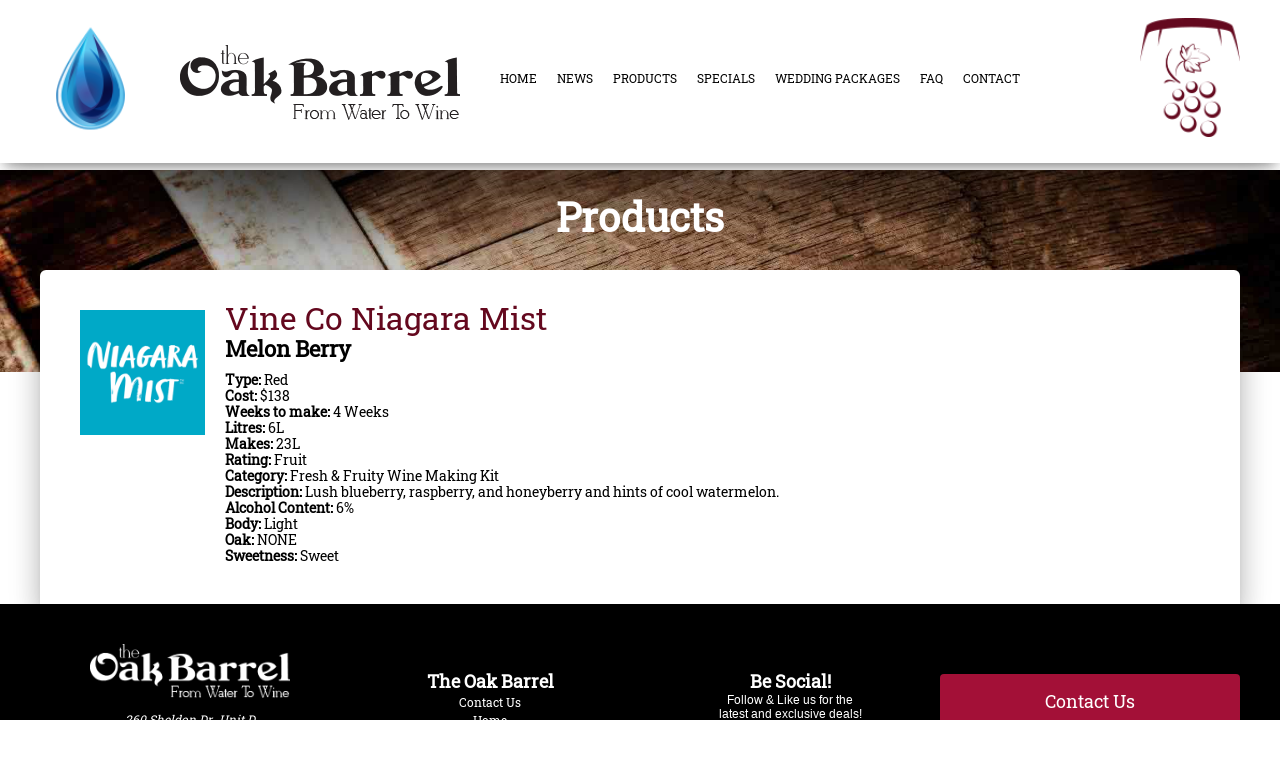

--- FILE ---
content_type: text/html; charset=UTF-8
request_url: http://www.theoakbarrel.ca/product?id=150
body_size: 2181
content:
<!doctype html>
<html>
	<head>
	<meta charset="UTF-8">
		<title>The Oak Barrel – Vine Co Niagara Mist - Melon Berry</title>

<!-- Javascript -->
<script src="https://ajax.googleapis.com/ajax/libs/jquery/2.1.3/jquery.min.js"></script>

<!-- Icons -->
<link rel="SHORTCUT ICON" href=""/>
<link rel="apple-touch-icon" href="" />

<!-- SEO -->
<meta property="og:type" content="website"/>
<meta property="og:title" content="The Oak Barrel – Vine Co Niagara Mist - Melon Berry"/>
<meta property="og:description" content="Found in Cambridge, ON the Oak Barrel has you covered from water to wine. All the nessacary supplies for vinting on premise and all the services for filtered water for pickup and delivery."/>
<meta property="og:url" content="https://www.theoackbarrel.ca"/>
<meta property="og:site_name" content="The Oak Barrel"/>
<META NAME="Title" CONTENT="The Oak Barrel – Vine Co Niagara Mist - Melon Berry">
<META NAME="Description" CONTENT="Found in Cambridge, ON the Oak Barrel has you covered from water to wine. All the nessacary supplies for vinting on premise and all the services for filtered water for pickup and delivery.">
<META NAME="Author" CONTENT="The Oak Barrel">
<META NAME="Robots" CONTENT="index,follow">

<!-- Mobile -->
<meta name="viewport" content="initial-scale=1.0, width=device-width" />

<!--Sharing Links-->
	
<meta property="og:url" content="http://www.theoakbarrel.ca/product.php" />
<meta property="og:type" content="website" />
<meta property="og:image" content="http://www.theoakbarrel.ca/images/meta-image.jpg" />
	
<!-- CSS -->
<link rel="stylesheet" type="text/css" media="all" href="/css/main.css">
<link rel="stylesheet" type="text/css" media="all" href="/css/mobile.css">
<link href="https://fonts.googleapis.com/css?family=Roboto:400,500,700&display=swap" rel="stylesheet">
	</head>
	<body>
		<div class="section menu">
	<div class="section-inside menu">
		<a href="/water">
			<div class="wine-button">
				<div class="button-image"><img src="/images/the-oak-barrell-water-logo.png" alt="Shop Water"></div>
			</div>
		</a>
		<div class="mobile-water-button">
			<a href="/water" alt="Shop Water">Water</a>
		</div>
		<div class="menu-logo-wrap">
			<div class="menu-logo-inside">
				<a href="/" alt="Go back to the home page"><img src="/images/the-oak-barrell-header-logo.png" alt="The Oak Barrel"/></a>
			</div>
		</div>
		<div class="menu-items-wrap">
			<div class="menu-item">
				<div class="menu-item-inside">
					<a href="/" alt="Go back to the home page">Home</a>
				</div>
			</div>
			<div class="menu-item">
				<div class="menu-item-inside">
					<a href="/news" alt="News At The Oak Barrel">News</a>
				</div>
			</div>
			<div class="menu-item">
				<div class="menu-item-inside">
					<a href="/products" alt="Products We Offer">Products</a>
				</div>
			</div>
			<div class="menu-item">
				<div class="menu-item-inside">
					<a href="/specials" alt="Store Specials">Specials</a>
				</div>
			</div>
			<div class="menu-item">
				<div class="menu-item-inside">
					<a href="/wedding-packages" alt="Wedding Packages">Wedding Packages</a>
				</div>
			</div>
			<div class="menu-item">
				<div class="menu-item-inside">
					<a href="/faq" alt="Frequently Asked Questions">FAQ</a>
				</div>
			</div>
			<div class="menu-item">
				<div class="menu-item-inside">
					<a href="/contact" alt="Contact Us">Contact</a>
				</div>
			</div>
		</div>
		<a href="/">
			<div class="water-button">
				<div class="button-image"><img src="/images/the-oak-barrell-wine-logo.png" alt="Shop Wine"></div>
			</div>
		</a>
		<div class="mobile-wine-button">
			<a href="/water" alt="Shop Wine">Wine</a>
		</div>	
	</div>
</div>
<div class="section mobile-menu" id="mobile-menu">
	<div class="section-inside mobile-menu">
		<div class="mobile-menu-top">
			<div class="mobile-menu-logo-wrap">
				<div class="mobile-menu-logo-inside">
					<a href="/" alt="Go back to the home page"><img src="/images/the-oak-barrell-header-logo.png" alt="The Oak Barrel"/></a>
				</div>
			</div>
			<div class="mobile-wine-button sub">
				<a href="/" alt="Shop Wine">Wine</a>
			</div>
			<div class="mobile-water-button sub">
				<a href="/water" alt="Shop Water">Water</a>
			</div>
			<div class="mobile-menu-words"></div>
			<div class="mobile-menu-image"><img src="/images/menu-button.png" alt="Menu"/></div>
		</div>
		<div class="mobile-menu-drop">
			<a href="/" alt="Go back to the home page">
				<div class="mobile-menu-drop-item">
					<div class="mobile-menu-words">Home</div>
				</div>
			</a>
			<a href="/news" alt="News At The Oak Barrel">
				<div class="mobile-menu-drop-item">
					<div class="mobile-menu-words">News</div>
				</div>
			</a>
			<a href="/products" alt="Products We Offer">
				<div class="mobile-menu-drop-item">
					<div class="mobile-menu-words">Products</div>
				</div>
			</a>
			<a href="/specials" alt="Store Specials">
				<div class="mobile-menu-drop-item">
					<div class="mobile-menu-words">Specials</div>
				</div>
			</a>
			<a href="/wedding-packages" alt="Wedding Packages">
				<div class="mobile-menu-drop-item">
					<div class="mobile-menu-words">Wedding Packages</div>
				</div>
			</a>
			<a href="/faq" alt="Frequently Asked Questions">
				<div class="mobile-menu-drop-item">
					<div class="mobile-menu-words">FAQ</div>
				</div>
			</a>
			<a href="/contact" alt="Contact Us">
				<div class="mobile-menu-drop-item">
					<div class="mobile-menu-words">Contact</div>
				</div>
			</a>
		</div>
	</div>
</div>
<script src="/custom/menu/menu.js"></script>
		<div class="content-wrap">
			<div class="content-inside">
				<div class="page-title"><h1>Products</h1></div>
				<div class="page-title-back"><img src="/images/barrel-backgound-dark-top.jpg" alt="Oak Barrell Background"/></div>
				<div class="page-content productd">
					<div class="wine-product-wrap"><div class="wine-product-inside"><div class="wine-product-wrap image"><img src="/images/brand-logos/niagara-mist-logo.png" alt="Vine Co Niagara Mist"/></div><div class="wine-product-info-wrap"><div class="wine-product-info-inside"><div class="wine-product-wrap collection"><strong></strong> Vine Co Niagara Mist</div><div class="wine-product-wrap name"><strong></strong> Melon Berry</div><div class="wine-product-wrap type"><strong>Type:</strong> Red</div><div class="wine-product-wrap cost"><strong>Cost:</strong> $138</div><div class="wine-product-wrap Weeks"><strong>Weeks to make:</strong> 4 Weeks</div><div class="wine-product-wrap litres"><strong>Litres:</strong> 6L</div><div class="wine-product-wrap makes"><strong>Makes:</strong> 23L</div><div class="wine-product-wrap rating"><strong>Rating:</strong> Fruit</div><div class="wine-product-wrap category"><strong>Category:</strong> Fresh & Fruity Wine Making Kit</div><div class="wine-product-wrap description"><strong>Description:</strong> Lush blueberry, raspberry, and honeyberry and hints of cool watermelon.</div><div class="wine-product-wrap alcohol"><strong>Alcohol Content:</strong> 6%</div><div class="wine-product-wrap body"><strong>Body:</strong> Light</div><div class="wine-product-wrap oak"><strong>Oak:</strong> NONE</div><div class="wine-product-wrap sweetness"><strong>Sweetness:</strong> Sweet</div></div></div></div></div>				</div>
			</div>
		</div>
		<div class="footer">
	<div class="footer-middle">
		<div class="footer-column">
			<div class="footer-logo"><img src="/images/the-oak-barrell-footer-logo.png"></div>
			<address>260 Sheldon Dr., Unit D<br>
			Cambridge, Ontario<br>
			N1T 1A8</address>
			<br><br>
			<div class="footer-number">519-623-0202</div>
		</div>
		<div class="footer-column">
			<div class="footer-menu-title">The Oak Barrel</div>
			<div class="footer-menu">
				<div class="menu">
					<ul>
						<li class="footer-link"><a href="/contact">Contact Us</a></li>
						<li class="footer-link"><a href="/">Home</a></li>
						<li class="footer-link"><a href="/news">News</a></li>
						<li class="footer-link"><a href="/products">Products</a></li>
						<li class="footer-link"><a href="/specials">Specials</a></li>
						<li class="footer-link"><a href="/water">Water</a></li>
						<li class="footer-link"><a href="/wedding-packages">Wedding Packages</a></li>
						<li class="footer-link"><a href="/why-make-wine">Why Make Wine?</a></li>
						<li class="footer-link"><a href="/dos-donts">Dos &amp; Don’ts</a></li>
						<li class="footer-link"><a href="/faq">FAQ</a></li>
					</ul>
				</div>
			</div>
		</div>
		<div class="footer-column">
			<div class="footer-menu-title">Be Social!</div>
			<div class="social-media-words">Follow &amp; Like us for the latest and exclusive deals!</div>
			<div class="social-media-icons-wrap">
				<div class="social-media-icon"><a href="https://twitter.com/oakbarrelwine" target="new"><img src="/images/social-media-icons-twitter.jpg" alt="Follow Us On Twitter"></a></div>
				<div class="social-media-icon"><a href="https://www.instagram.com/the_oak_barrel/" target="new"><img src="/images/social-media-icons-instagram.jpg" alt="Follow Us On Instagram"></a></div>
				<div class="social-media-icon"><a href="https://www.facebook.com/The-Oak-Barrel-288199967901248/" target="new"><img src="/images/social-media-icons-facebook.jpg" alt="Like Us On Facebook"></a></div>
			</div>
		</div>
		<div class="footer-column">
			<div class="contact-us-now"><a href="/contact">Contact Us</a></div>
		</div>
	</div>
</div>	</body>
</html>

--- FILE ---
content_type: text/css
request_url: http://www.theoakbarrel.ca/css/main.css
body_size: 4513
content:
@font-face {
  font-family: Roboto Slab;
  src: url(/fonts/RobotoSlab.ttf);
}

body {
    margin: 0;
    padding: 0;
    font-family: "Roboto Slab", "Helvetica", "Arial", sans-serif;    
	font-size: 12px;
}

.section {
    width: 100%;
    float: left;
    clear: both;
}

.section-inside {
    width: 100%;
    max-width: 1200px;
    margin: 0 auto;
}

.clear {
    float: left;
    clear: both;
    width: 100%;
    height: 1px;
}

img {
    display: inline-block;
    width: 100%;
    height: auto;
}

a {
    color: #a31837;
    text-decoration: none;
}

a:hover {
    color: #771027;
	cursor: pointer;
}


h2 {
    font-family: "Roboto Slab", "Helvetica", "Arial", sans-serif;    
    font-size: 30px;
    font-weight: bold;
    color: #000;
}

h3 {
    font-family: "Roboto Slab", "Helvetica", "Arial", sans-serif;    
    color: #64091f;
    font-size: 30px;
    margin-bottom: 10px;
}

/*--- MENU ---*/

.section.menu {
    -webkit-box-shadow: 0 10px 20px -12px rgba(0, 0, 0, 0.42), 0 3px 20px 0 rgba(0, 0, 0, 0.12), 0 8px 10px -5px rgba(0, 0, 0, 0.2);
    box-shadow: 0 10px 20px -12px rgba(0, 0, 0, 0.42), 0 3px 20px 0 rgba(0, 0, 0, 0.12), 0 8px 10px -5px rgba(0, 0, 0, 0.2);
}

.section-inside.menu {
    padding: 25px;
}

.wine-button {
    float: left;
    margin-top: -5px;
    background: #fff;
    border-radius: 58px;
    width: 100px;
    margin-bottom: -70px;
    margin-right: 25px;
}

.water-button {
    float: right;
    width: 100px;
    color: #fff;
    margin-top: -42px;
    margin-bottom: 23px;
}

.button-words {
    float: left;
    position: absolute;
    margin: 12px;
    margin-top: 33px;
    width: 100px;
    font-family: "Roboto Slab", "Helvetica", "Arial", sans-serif;    
    text-transform: uppercase;
    font-weight: bold;
    line-height: 15px;
    text-align: center;
}

.wine-button .button-words-big {
    margin-top: 10px;
}

.water-button .button-words-big {
    margin-top: 3px;
}

.water-button .button-words {
    margin: 10px;
    margin-top: 33px;
}

.button-words-big {
    font-size: 22px;
    margin-bottom: 6px;
}

.menu-logo-wrap {
    float: left;
    width: 280px;
    margin-top: 20px;
    margin-bottom: 20px;
    margin-right: 30px;
    margin-left: 15px;
}

.menu-items-wrap {
    margin-top: 35px;
}

.menu-item a {
    color: #000;
    background: #fff;
    padding: 10px;
    float: left;
    border-radius: 5px;
    text-transform: uppercase;
    font-size: 12px;
    font-weight: 500;
}

.menu-item a:hover {
	color: #fff;
	background: #a31837;
	cursor: pointer;
}

/*--- MOBILE MENU ---*/

.mobile-water-button a {
    color: #fff;
    text-transform: uppercase;
    font-size: 14px;
    font-weight: 600;
    padding: 8px 15px;
    background: #6598d1;
    border-radius: 5px;
    float: left;
    display: none;
}

.mobile-wine-button a {
    color: #fff;
    text-transform: uppercase;
    font-size: 14px;
    font-weight: 600;
    background: #a31837;
    padding: 8px 15px;
    border-radius: 5px;
    float: right;
    display: none;
}

.mobile-wine-button {
    float: left;
}

.mobile-water-button {
    float: right;
}

.section.mobile-menu {
    background: #fff;
    color: #000;
    display: none;
}

.mobile-menu-image {
    float: right;
    clear: both;
    width: 35px;
    height: 25px;
    /* margin: 0px; */
    margin-top: -65px;
    margin-bottom: 0px;
    padding: 28px;
    position: relative;
    z-index: 100;
}

.mobile-menu-logo-wrap {
    float: left;
    width: 124px;
    margin: 15px;
    margin-left: 25px;
    margin-top: 20px;
    margin-bottom: 10px;
}

.mobile-menu-top {
    float: left;
    width: 100%;
    position: relative;
}

.mobile-menu-drop-item {
    border-bottom: 1px solid #fff;
    height: 44px;
}

.mobile-menu-words {
    font-size: 16px;
    margin: 10px;
    float: left;
    padding-left: 25px;
    font-family: "Roboto Slab", "Helvetica", "Arial", sans-serif;    
    font-weight: 500;
}

.mobile-menu-drop {
    background: #fff;
    width: 100%;
    float: left;
    clear: both;
    display: none;
}

.mobile-menu-drop a {
    color: #000;
}

.mobile-wine-button.sub {
    float: right;
    margin: 0;
    margin-top: 25px;
    margin-right: 90px;
}

.mobile-water-button.sub {
    float: right;
    margin-right: 5px;
    margin-top: 25px;
}

/*--- ERROR MESSAGE ---*/

.form-message {
    background: #e2e2e2;
    color: #a31537;
    width: 100%;
    text-align: center;
    font-size: 14px;
}

/*--- FOOTER ---*/

.footer {
    width: 100%;
    background: #000;
    min-height: 300px;
    color: #fff;
    padding: 40px;
    font-family: "Roboto Slab", "Helvetica", "Arial", sans-serif;    
    -webkit-box-sizing: border-box;
    -moz-box-sizing: border-box;
    box-sizing: border-box;
    float: left;
    clear: both;
}

.footer-middle {
    width: 100%;
    max-width: 1200px;
    margin: 0 auto;
}

.footer-logo {
    width: 200px;
    margin: 0 auto;
}

.footer-column {
    float: left;
    width: 25%;
    min-height: 30px;
    text-align: center;
}

.footer-menu ul {
    list-style: none;
    margin: 0;
    padding: 0;
    line-height: 18px;
    font-family: "Roboto Slab", "Helvetica", "Arial", sans-serif;    
}

.footer-menu ul a {
	color: #fff;
}

.footer-menu-title {
	font-size: 18px;
    font-weight: bold;
    margin-top: 25px;
}

address, .footer-number {
    float: left;
    margin-top: 10px;
    text-align: center;
    width: 100%;
}

.social-media-icons-wrap {
    width: 140px;
    margin: 0 auto;
}

.social-media-icon {
    float: left;
    border: 1px solid #000;
}

.social-media-words {
    font-family: "Helvetica", "Arial", sans-serif;
    font-size: 12px;
    width: 155px;
    line-height: 14px;
    margin: 0 auto;
    margin-bottom: 10px;
}

.contact-us-now a {
    background: #a31037;
    color: #fff;
    font-size: 18px;
    border-radius: 4px;
    width: 100% !important;
    float: left;
    padding: 15px 0px;
    margin-top: -20px;
}

.contact-us-now a:hover {
    background: #fff;
	color: #a31037;
    cursor: pointer;
}

.contact-us-now {
    float: left;
    margin-top: 50px;
    width: 100%;
}

/*--- STAIC PAGE ---*/

.page-title-back img {
    margin-top: -150px;
}

.page-title-back {
    width: 100%;
    height: 300px;
    overflow: hidden;
}

.page-content {
    background: #fff;
    width: 100%;
    max-width: 1200px;
    margin: 0 auto;
    padding: 40px;
    font-size: 18px;
    margin-top: -200px;
    position: relative;
    border-radius: 6px 6px 0 0;
    -webkit-box-shadow: 0 16px 24px 2px rgba(0, 0, 0, 0.14), 0 6px 30px 5px rgba(0, 0, 0, 0.12), 0 8px 10px -5px rgba(0, 0, 0, 0.2);
    box-shadow: 0 16px 24px 2px rgba(0, 0, 0, 0.14), 0 6px 30px 5px rgba(0, 0, 0, 0.12), 0 8px 10px -5px rgba(0, 0, 0, 0.2);
    line-height: 36px;
    min-height: 119px;
    -webkit-box-sizing: border-box;
    -moz-box-sizing: border-box;
    box-sizing: border-box;
}

.page-content.products {
    padding: 0;
    max-width: 1280px;
    padding-top: 60px;
}

.page-title {
    width: 100%;
    text-align: center;
    position: relative;
    color: #FFF;
    margin-top: 0px;
    margin-bottom: -100px;
    clear: both;
    float: left;
    font-size: 20px;
}

/*--- HOME PAGE ---*/

.why-make-wine-wrap {
    width: 100%;
    float: left;
    clear: both;
    height: 250px;
    overflow: hidden;
}

.why-make-wine-inside {
    width: 100%;
    margin: 0 auto;
    margin-top: 100px;
    margin-bottom: -145px;
    float: left;
    position: relative;
}

.why-make-wine-words {
    float: left;
    font-weight: bold;
    color: #fff;
    font-size: 32px;
    font-family: "Roboto Slab", "Helvetica", "Arial", sans-serif;    
}

.why-make-wine-button {
    float: right;
    margin-top: 10px;
}

.why-make-wine-button a {
    background: #a31037;
    color: #fff;
    font-size: 18px;
    border-radius: 4px;
    float: left;
    padding: 15px 30px;
    margin-top: -20px;
    font-family: "Roboto Slab", "Helvetica", "Arial", sans-serif;    
}

.why-make-wine-inside-shift {
    width: 100%;
    max-width: 530px;
    margin: 0 auto;
}

.why-make-wine-photo img {
    margin: 0 auto;
    width: 1900px;
    display: block;
}

.get-in-touch-wrap {
    width: 100%;
    float: left;
    clear: both;
    height: 250px;
    overflow: hidden;
}

.get-in-touch-inside {
    height: 250px;
    margin-bottom: -282px;
    position: relative;
    color: #fff;
    line-height: 5px;
    text-align: center;
}

.get-in-touch-inside-shift {
    width: 100%;
    max-width: 1280px;
    margin: 0 auto;
}

.get-in-touch-photo img {
    margin-top: -15px;
}

.get-in-touch-title {
    font-family: "Roboto Slab", "Helvetica", "Arial", sans-serif;    
	font-size: 40px;
}

.get-in-touch-sub-title {
    font-family: "Roboto Slab", "Helvetica", "Arial", sans-serif;    
	font-size: 20px;
}

.get-in-touch-sub-para {
    font-size: 14px;
}

.get-in-touch-title h3 {
    color: #fff;
    font-size: 42px;
    margin-bottom: 40px;
    margin-top: 65px;
}

.home-delivery {
    width: 100%;
    text-align: center;
    font-size: 22px;
    font-weight: 700;
}

/*--- TESTMONIALS ---*/

.testimonials-wrap {
    width: 100%;
    float: left;
    clear: both;
}

.testimonials-inside {
    width: 100%;
    max-width: 1270px;
    clear: both;
    margin: 0 auto;
}

.testimonial-title {
    color: #3C4858;
    text-decoration: none;
    word-wrap: break-word;
    font-family: "Roboto Slab", "Helvetica", "Arial", sans-serif;    
    font-weight: bold;
    font-size: 36px;
    text-align: center;
    margin-top: 85px;
}

.testimonial-sub-title {
    text-align: center;
    font-size: 20px;
    font-weight: lighter;
	color: #999999;
}

.testimonial-item-wrap {
    width: 33.333%;
    float: left;
}

.testimonial-item-inside {
    margin: 10px 40px;
    text-align: center;
    height: 150px;
}

.testimonial-customer-name {
    color: #3C4858;
    text-decoration: none;
    word-wrap: break-word;
    font-family: "Roboto Slab", "Helvetica", "Arial", sans-serif;    
    font-size: 20px;
    font-weight: bold;
    margin-bottom: 5px;
}

.testimonial-customer-title {
    text-transform: uppercase;
    font-weight: bold;
    color: #999999;
    margin-bottom: 5px;
}

.testimonial-customer-testimonial {
    font-size: 14px;
    line-height: 20px;
    color: #4b4b4b;
}

.testimonial-item-inside {
    margin: 10px 40px;
    text-align: center;
    height: 200px;
	overflow: hidden;
}

.testimonial-item-wrap {
    width: 33.333%;
    float: left;
    margin-bottom: 25px;
    margin-top: 25px;
}

.testimonials-wrap {
    width: 100%;
    float: left;
    clear: both;
    margin-bottom: 55px;
}

/*--- SPLASH PAGE ---*/

.splash-image {
    width: 700px;
    margin: 0 auto;
    clear: both;
}

.splash-disclamer {
    text-align: center;
}

.splash-disclamer a {
    font-size: 22px;
    font-family: "Roboto Slab", "Helvetica", "Arial", sans-serif;    
    color: #000;
}

.splash-item-inside {
    width: 100%;
    max-width: 700px;
    margin: 0 auto;
    margin-top: 40px;
    background: #a31537;
    padding: 20px;
    color: #FFF;
    border-radius: 3px;
    font-size: 15px;
    line-height: 25px;
}

.splash-title {
    font-family: "Roboto Slab", "Helvetica", "Arial", sans-serif;    
    font-size: 24px;
}

.splash-date {
    font-weight: bold;
    margin-bottom: 10px;
}

.splash-disclamer a {
    font-size: 26px;
    font-family: "Roboto Slab", "Helvetica", "Arial", sans-serif;    
    color: #000;
    font-weight: bold;
    line-height: 42px;
}

.splash-page-service {
    width: 50%;
    float: left;
}


/*--- WEDDINGS PAGE ---*/

.wedding-packages-wrap h1 {
    font-family: "Roboto Slab", "Helvetica", "Arial", sans-serif;    
    font-weight: 600;
    margin: 0 !important;
    padding: 0 !important;
    float: left;
    width: 100%;
}

.wedding-packages-wrap h2 {
    float: left;
    width: 100%;
    margin: 0 !important;
    padding: 0 !important;
    margin-top: -15px !important;
    font-size: 34px;
    padding-bottom: 25px !important;
}

.wedding-package-item {
    width: 33.0%;
    min-height: 380px;
    display: inline-block;
}

.wedding-package-item-inside {
    background: #610914;
    color: #fff;
    float: left;
    height: 250px;
    margin: 10px;
    padding: 43px 50px;
    font-size: 16px;
    line-height: 21px;
    margin-right: 0px;
}

.wedding-package-lable-letter {
    position: absolute;
    font-size: 52px;
    font-weight: 600;
}

.wedding-package-lable-body {
    float: left;
    clear: both;
}

.wedding-package-lable-sub-title {
    width: 100%;
    float: left;
    margin-top: 50px;
    font-size: 20px;
    text-transform: uppercase;
}

.wedding-package-image {
    margin-bottom: 0px;
    float: left;
    background: #e0dfdd;
    box-sizing: border-box;
    margin-left: 10px;
}

.wedding-package-image img {
    margin: 0 auto;
    width: 50%;
    display: block;
}

/*--- CONTACTS PAGE ---*/

.google iframe {
    display: block;
}

.google {
    width: 48%;
    margin: 10px;
    box-sizing: border-box;
    display: inline-block;
}

input[type=text] {
    width: 100%;
    border: 1px solid #000;
    font-size: 16px;
    padding: 12px;
    box-sizing: border-box;
}

textarea {
    border: 1px solid #000;
    height: 60px;
    width: 100%;
    margin: 0;
    float: left;
    padding: 12px;
    font-size: 16px;
    box-sizing: border-box;
}

input#contact-form-button {
    background: #a31037;
    color: #fff;
    font-size: 15px;
    text-transform: uppercase;
    border-radius: 0;
    width: 100px;
    padding: 15px 10px;
    font-family: "Roboto Slab", "Helvetica", "Arial", sans-serif;    
    margin: 0 auto;
    float: none;
    font-weight: bold;
    border: 0;
}

.form-line {
    width: 100%;
    clear: both;
    float: left;
}

.form-line.button {
    text-align: center;
    margin-top: 9px;
}

.contact-page-address {
    float: left;
    clear: both;
    width: 49%;
    text-align: center;
    line-height: 21px;
    padding: 30px;
    background: #a31537;
    color: #FFF;
    box-sizing: border-box;
    margin-top: 30px;
    margin-right: 1%;
    height: 240px;
}

.contact-page-hours {
    float: left;
    width: 49%;
    text-align: center;
    line-height: 21px;
    padding: 30px;
    background: #a31537;
    color: #FFF;
    box-sizing: border-box;
    margin-top: 30px;
    margin-left: 1%;
    height: 240px;
}

.hours-day {
    float: left;
    margin-left: 100px;
}

.contact-title.hours {
    margin-top: -50px;
    text-indent: 15px;
}

.contact-title.address, .contact-title.hours {
    float: left;
    width: 50%;
    margin-bottom: -35px;
}

.special-hours-announcment {
    background: #000000;
    color: #fff;
    float: right;
    margin-bottom: -10px;
    min-height: 30px;
    padding: 20px;
    width: 399px;
    font-size: 14px;
    text-align: center;
    margin-top: -122px;
    line-height: 16px;
}

#contact-wrap {
    margin-bottom: 30px;
    width: 100%;
    float: left;
}

.hours-appt {
    background: #fff;
    padding: 5px;
    font-size: 12px;
    color: black;
    width: 100%;
    max-width: 300px;
    margin: 0 auto;
    margin-top: 10px;
    text-align: inherit;
}

/*--- FAQ PAGE ---*/

.faqItemButton {
    background: #a31537;
    color: #fff;
    font-weight: 600;
    float: left;
    width: 5%;
    text-align: center;
    height: 50px;
    line-height: 49px;
    -moz-transition: all 0.25s ease;
    -webkit-transition: all 0.25s ease;
    transition: all 0.25s ease;
}

.faqItemQuestion {
    float: left;
    width: 94.9%;
    height: 50px;
    text-indent: 15px;
    line-height: 49px;
    font-size: 18px;
    -moz-transition: all 0.25s ease;
    -webkit-transition: all 0.25s ease;
    transition: all 0.25s ease;
    border-top: 1px solid #000;
    border-right: 1px solid #000;
    border-bottom: 0px solid #000;
    background: #efefef;
    font-weight: 400;
    font-family: "Roboto Slab", "Helvetica", "Arial", sans-serif;    
    font-weight: bold;
    color: #650a20;
}

.faqItemQuestionLast {
    float: left;
    width: 95%;
    height: 50px;
    text-indent: 15px;
    line-height: 49px;
    font-size: 14px;
    -moz-transition: all 0.25s ease;
    -webkit-transition: all 0.25s ease;
    transition: all 0.25s ease;
    border-right: 1px solid  #000;
    border-bottom: 1px solid  #000;
    background: #ECECEC;
    font-weight: 400;
}

.faqItemAns {
    color: #000;
    float: left;
    margin-left: 5%;
    padding: 0px;
    width: 95%;
    height: 0px;
    overflow: hidden;
    -moz-transition: all 0.25s ease;
    -webkit-transition: all 0.25s ease;
    transition: all 0.25s ease;
    font-weight: 400;
    line-height: 18px;
    font-size: 14px;
	box-sizing: border-box;
	background: #a31537;
    color: #fff;
    font-size: 16px;
}

.faqItemAns a {
	color:  #000;
}

.faqItemAns a:hover {
	color: #000;
}

.faqItemClose {
    background: #650a20;
    color: #fff;
    font-weight: 600;
    float: left;
    width: 5%;
    text-align: center;
    height: 50px;
    line-height: 49px;
    -moz-transition: all 0.25s ease;
    -webkit-transition: all 0.25s ease;
    transition: all 0.25s ease;
    display: none;
}

.pinkBold {
	color:  #000;
	font-weight: 400;
	font-style: italic;
}

.faqItemWrapper:hover {
	cursor: pointer;
}

#customer-care-page-content {
    margin-bottom: 95px;
    float: left;
}

.subCatTitle img {
    width: 100%;
}

.subCatTitle {
    max-width: 150px;
    margin-bottom: 10px;
}

.subCatDescription {
    width: 100%;
    line-height: 16px;
}

.faqCategory {
    margin-top: 30px;
    float: left;
    clear: both;
}

.faqItemWrapper {
    clear: both;
    width: 100%;
}

.faq-wrap-inside {
    margin-bottom: 100px;
}

element.style {
    margin-bottom: 10px;
    height: auto;
    padding: 15px;
    border-left: 1px solid rgb(0, 0, 0);
    border-bottom: 1px solid rgb(0, 0, 0);
    border-right: 1px solid rgb(0, 0, 0);
    background: #a31537;
    color: #fff;
    font-size: 16px;
}

.faqItemWrapper.last .faqItemQuestion {
    border-bottom: 1px solid #000;
}

/*--- DOS AND DONTS PAGE ---*/

.do-and-donts-button {
    font-family: "Roboto Slab", "Helvetica", "Arial", sans-serif;    
    font-size: 46px;
    font-weight: bold;
    margin-top: 10px;
    FONT-WEIGHT: 500;
    margin-bottom: 5px;
}

.do-and-donts-link a {
    color: #fff;
}

.do-and-donts-link {
    background: #a31537;
    padding: 40px;
    text-align: center;
    margin-top: -20px;
}

.do-and-donts-title {
    font-family: "Roboto Slab", "Helvetica", "Arial", sans-serif;    
    font-weight: bold;
    margin-bottom: -10px;
    font-size: 20px;
    background: #a31537;
    color: #fff;
    padding: 0px 10px;
    border-radius: 3px;
}

.do-and-donts-title.do {
    background: #003a00;
}

/*--- WATER ---*/

.page-content.water h3, a {
    color: #5a99d2;
}

.water-home-button a {
    color: #fff;
    background: #5a99d2;
    padding: 15px;
    font-family: "Roboto Slab", "Helvetica", "Arial", sans-serif;    
    font-weight: bold;
}

.water-home-button {
    display: inline-block;
}

.water-home-wrap {
    width: 100%;
    text-align: center;
}

.water-title-home {
    font-family: "Roboto Slab", "Helvetica", "Arial", sans-serif;    
    font-size: 100px;
    line-height: 100px;
    color: #5a99d2;
	font-weight: bold;
}

.water-sub-home {
    width: 470px;
    margin: 0 auto;
    margin-bottom: 30px;
    margin-top: 18px;
}

.news-home-wrap {
    width: 100%;
    max-width: 1200px;
    margin: 0 auto;
    clear: both;
}

.water-partners-table {
    max-width: 590px;
}

.water-order-from-wrap {
    margin-bottom: 121px;
}

.water-icon {
    float: left;
    width: 20%;
    height: 175px;
}

.water-icons-wrap {
    width: 100%;
    max-width: 900px;
    margin: 0 auto;
    margin-top: 20px;
    height: 300px;
}

.water-icon-text-small {
    font-family: "Roboto Slab", "Helvetica", "Arial", sans-serif;    
    font-size: 14px;
    color: #5a99d2;
    font-weight: bold;
    text-transform: uppercase;
    line-height: 16px;
}

.water-icon-text-large {
    font-family: "Roboto Slab", "Helvetica", "Arial", sans-serif;    
    font-size: 24px;
    color: #5a99d2;
    font-weight: bold;
    text-transform: uppercase;
    line-height: 24px;
}

.water-icon.esil {
    margin-top: 40px;
}

.water-icon.spring {
    margin-top: 25px;
}

.water-icon.distilled {
    margin-top: 35px;
}

.water-icon.dilivery {
    margin-top: 40px;
}

input#water-form-button {
    background: #5a99d2;
    color: #fff;
    font-size: 15px;
    text-transform: uppercase;
    border-radius: 0;
    width: 100px;
    padding: 15px 10px;
    font-family: "Roboto Slab", "Helvetica", "Arial", sans-serif;    
    margin: 0 auto;
    float: none;
    font-weight: bold;
    border: 0;
}

/*--- PRODUCTS ---*/

.wine-products-type-wrap {
    width: 25%;
    display: inline-grid;
}

.wine-products-type-inside {
    padding: 5px;
}

.wine-item-row {
    width: 100%;
    background: #c3c3c3;
    font-size: 12px;
    margin-bottom: 0px;
    height: 50px;
    border-bottom: 1px solid #64081f;
}

.wine-item-row:hover {
    background: #e6e6e6;
    cursor: pointer;
}

.wine-item-row-item {
    display: inline-block;
    margin-right: 3px;
    padding: 0px 5px;
    line-height: 24px;
}

.wine-item-row-item.name {
    float: left;
    width: 64%;
    -webkit-box-sizing: border-box;
    -moz-box-sizing: border-box;
    box-sizing: border-box;
    height: 20px;
    margin-top: -10px;
    line-height: 22px;
    overflow: hidden;
    font-size: 10px;
}

.wine-item-row-item.cost {
    float: right;
    background: #64081f;
    color: #fff;
    font-weight: 600;
    padding: 6px 10px;
    font-size: 18px;
    margin-top: -39px;
}

.wine-item-row-item.collection {
    font-size: 14px;
    font-weight: bold;
    height: 20px;
    overflow: hidden;
    width: 64%;
}

.wine-item-row-item-image {
    float: left;
    height: 43px;
    width: 43px;
    margin-top: 4px;
    margin-left: 4px;
    overflow: hidden;
}

.product-page-wine-menu-item img {
    width: auto;
}

.product-page-wine-menu-item {
    float: left;
    position: relative;
    z-index: 100;
}

.product-page-wine-menu-wrap {
    width: 100%;
}

.product-page-wine-menu-inside {
    max-width: 539px;
    width: 100%;
    height: 250px;
    margin: 0 auto;
}


.product-page-water {
    position: absolute;
    width: 207px;
    margin-top: -200px;
    margin-left: 200px;
    left: 50%;
}

.product-page-wine-results-images-wrap img, .product-page-wine-menu-wrap img {
    display: block;
}

.product-page-wine-results {
    background: #c3c3c3;
}

.product-page-wine-results-inside {
    -webkit-box-sizing: border-box;
    -moz-box-sizing: border-box;
    box-sizing: border-box;
    padding: 30px;
}

.wine-item-title {
    font-family: "Roboto Slab", "Helvetica", "Arial", sans-serif;    
    color: #64081e;
    font-size: 36px;
    font-weight: 500;
    margin-bottom: -5px;
    margin-top: 20px;
	width: 100%;
    text-align: center;
}

.wine-item-title-sub {
    font-size: 12px;
    width: 100%;
    text-align: center;
}

.wine-products-type-wrap.empty {
    display: none;
}

.product-page-wine-menu-title {
    font-family: "Roboto Slab", "Helvetica", "Arial", sans-serif;    
    color: #64081e;
    background: #c3c3c3;
    font-size: 46px;
    font-weight: 500;
    margin-bottom: -5px;
    width: 100%;
    text-align: center;
    position: absolute;
    padding-right: 180px;
    -webkit-box-sizing: border-box;
    -moz-box-sizing: border-box;
    box-sizing: border-box;
    position: relative;
    clear: both;
}

.product-page-wine-title {
    font-family: "Roboto Slab", "Helvetica", "Arial", sans-serif;    
    color: #64081e;
    font-size: 46px;
    font-weight: 500;
    width: 100%;
    text-align: center;
    -webkit-box-sizing: border-box;
    -moz-box-sizing: border-box;
    box-sizing: border-box;
    text-transform: uppercase;
    margin-bottom: 10px;
}

.product-page-wine-para {
    -webkit-box-sizing: border-box;
    -moz-box-sizing: border-box;
    box-sizing: border-box;
    padding: 0px 180px;
    font-size: 14px;
    line-height: 19px;
    margin-bottom: 25px;
    margin-top: 20px;
}

.products-not-chosen {
    font-family: "Roboto Slab", "Helvetica", "Arial", sans-serif;    
    color: #64081e;
    font-size: 26px;
    font-weight: 500;
    width: 100%;
    text-align: center;
    -webkit-box-sizing: border-box;
    -moz-box-sizing: border-box;
    box-sizing: border-box;
    padding-bottom: 55px;
    margin-top: 35px;
}

.wine-products-type-inside a {
    color: #000;
}

.product-page-wine-menu-item {
    width: 25%;
}

.product-page-wine-menu-item img {
    width: 100%;
}

.product-page-wine-menu-item.spill {
    width: 100%;
}



/*--- SPECIALS ---*/

.specials-sell-sheet {
    width: 31.33%;
    float: left;
    padding: 10px;
    box-sizing: border-box;
    background: #fff;
    margin: 1%;
}

.specials-sell-sheet img {
    width: 100%;
    height: auto;
    display: block;
}

.specials-title {
    font-size: 22px;
    font-weight: bold;
}

.specials-wrap {
    margin-top: 50px;
}

.special-wrap {
    margin-top: 30px;
    background: #f3f3f3;
    padding: 30px;
    clear: both;
}

.specials-logo {
    max-width: 350px;
    margin: 0 auto;
    margin-bottom: 30px;
    margin-top: 15px;
    width: 100%;
}

.specials-2020-passport-info {
    float: left;
    clear: both;
}

.specials-2020-passport-bottle {
    float: left;
	width: 25%;
}

.specials-2020-passport-infos {
    float: left;
    width: 25%;
}

.specials-2020-passport-bottles {
    float: left;
    width: 50%;
}

.specials-2020-passport-bottom {
    width: 100%;
    background: #015289;
    clear: both;
    padding: 15px;
    -webkit-box-sizing: border-box;
    -moz-box-sizing: border-box;
    box-sizing: border-box;
    text-align: center;
    color: #fff;
    font-size: 24px;
    font-weight: 700;
}

.specials-le20-label {
    float: left;
    width: 20%;
    -webkit-box-sizing: border-box;
    -moz-box-sizing: border-box;
    box-sizing: border-box;
    padding: 5px;
}

.specials-le20-bottle {
    float: left;
    width: 20%;
    -webkit-box-sizing: border-box;
    -moz-box-sizing: border-box;
    box-sizing: border-box;
    padding: 5px;
}

.specials-2020-passport-bottom a {
    color: #fff;
}

.specials-2020-passport-bottom a:hover {
    color: #fff;
}

.specials-le20-bottom {
    width: 100%;
    background: #000;
    clear: both;
    padding: 15px;
    -webkit-box-sizing: border-box;
    -moz-box-sizing: border-box;
    box-sizing: border-box;
    text-align: center;
    color: #fff;
    font-size: 24px;
    font-weight: 700;
}

.specials-le20-bottom a {
    color: #fff;
}

.specials-le20-bottom a:hover {
    color: #fff;
}

/*--- NEWS ---*/

.news-title {
    font-weight: 700;
    line-height: 16px;
    font-size: 30px;
}

.news-date {
    font-size: 11px;
    border-bottom: 1px solid #bbb;
    margin-bottom: 10px;
}

.news-text {
    line-height: 26px;
}

.specials-preview-three {
    width: 33.333%;
    float: left;
    height: 360px;
    padding: 10px;
    -webkit-box-sizing: border-box;
    -moz-box-sizing: border-box;
    box-sizing: border-box;
}

.specials-preview-three img {
    width: 100%;
}

.news-item-wrap {
    margin-top: 10px;
    background: #f3f3f3;
    padding: 30px;
    clear: both;
}

.special-covid-news {
    width: 100%;
    max-width: 400px;
    margin: 0 auto;
}

/*--- PRODUCTS ---*/

.wine-product-wrap.image {
    float: left;
    width: 125px;
    margin-right: 10px;
}

.wine-product-inside {
    font-size: 14px;
    line-height: 16px;
}

.wine-product-info-wrap {
    margin-left: 145px;
}

.wine-product-wrap.collection {
    font-family: "Roboto Slab", "Helvetica", "Arial", sans-serif;    
    color: #64081e;
    font-size: 32px;
    font-weight: 500;
    width: 100%;
    -webkit-box-sizing: border-box;
    -moz-box-sizing: border-box;
    box-sizing: border-box;
    margin-bottom: 10px;
}

.wine-product-wrap.name {
    font-size: 22px;
    font-weight: bold;
    margin-bottom: 15px;
    margin-top: 15px;
}

.news-home-wrap {
    text-align: center;
}

.news-home-title {
    width: 100%;
    background: #020001;
    color: #fff;
    font-size: 22px;
    box-sizing: border-box;
    padding: 10px;
    margin-bottom: 20px;
}

.news-home-mobile {
    display: none;
}


--- FILE ---
content_type: text/css
request_url: http://www.theoakbarrel.ca/css/mobile.css
body_size: 1275
content:
@media (max-width:1255px) { 

	.wine-button, .water-button {
		display: none;
	}
	
	.mobile-wine-button a, .mobile-water-button a {
		display: block;
	}
	
	.section-inside.menu {
		padding: 0px;
	}
	
	.menu-items-wrap {
		padding-top: 35px;
	}
	
	.mobile-water-button {
		margin-top: 35px;
		float: left;
		margin-left: 30px;
	}

	.mobile-wine-button {
		margin-left: 10px;
		margin-top: 0px;
	}
	
	.section-inside.menu {
		margin-top: -35px;
	}
	
	.section.menu {
		height: 100px;
	}

	.menu-logo-wrap {
		margin-left: 30px;
		width: 215px;
	}
	
}

@media (max-width:1024px) { 
	
	.section.menu {
		display: none;
	}
	
	.section.mobile-menu {
		display: block;
	}

}


@media (max-width:768px) { 

	.page-title-back img {
		margin-top: -150px;
		width: 1500px;
	}
	
	.splash-image {
		display: none !important;
	}
	
	.specials-preview-three {
		height: 150px;
	}
	
	.get-in-touch-photo img {
		margin-top: -15px;
		width: 1000px;
	}
	
	.footer-column {
		width: 100%;
	}
	
}


@media (max-width:500px) { 


	.mobile-water-button.sub a, .mobile-wine-button.sub a {
		font-size: 10px;
		padding: 8px;
		margin-top: 3px;
	}
	
	.page-title-back img {
		margin-top: -150px;
		width: 310%;
	}
	
	.why-make-wine-words {
		font-size: 25px;
		text-indent: 25px;
	}
	
	.why-make-wine-button {
		margin-right: 25px;
	}
	
	.get-in-touch-photo img {
		margin-top: -15px;
		width: 1410px;
	}
	
	.testimonial-item-inside {
		height: auto;
	}
	
	.testimonial-item-wrap {
		width: 80%;
		height: auto;
		margin: 0 auto;
		margin-bottom: 40px;
		margin-top: 30px;
		float: none;
	}
	
	.footer-column {
		width: 100%;
	}
	
	.specials-preview-three {
		height: 150px;
	}
	
	.product-page-wine-title {
		font-size: 30px;
	}
	
	.product-page-wine-para {
		padding: 32px;
		margin-top: -40px;
	}
	
	.product-page-water {
		width: 300px;
		margin-top: -70px;
		margin-left: 50px;
	}
	
	.product-page-wine-para {
		width: 100%;
		padding: 25px;
		padding-top: 0;
    	margin-top: 10px;
	}
	
	.product-page-wine-title {
		font-size: 25px;
	}
	
	.product-page-water {
		display: none;
	}
	
	.products-not-chosen {
		width: 80%;
		margin: auto;
		font-size: 21px;
		line-height: 25px;
	}
	
	.wine-products-type-wrap {
		width: 100%;
	}
	
	.product-page-wine-menu-item.spill {
		width: 100%;
	}
	
	.product-page-wine-menu-title {
		padding-top: 20px;
		width: 100%;
		float: left;
		text-align: center;
		padding: 5px;
		padding-top: 30px;
	}
	
	.wedding-package-item {
		width: 100%;
	}
	
	.wedding-package-item-inside {
		margin: 0;
	}

	.wedding-package-image {
		margin: 0;
		margin-top: 10px;
	}

	.wedding-package-item-inside {
		height: auto;
	}
	
	.faqItemQuestion {
		width: 93.9%;
		height: 50px;
		text-indent: 0px;
		line-height: 15px;
		padding: 10px;
		font-size: 11px;
		-webkit-box-sizing: border-box;
		-moz-box-sizing: border-box;
		box-sizing: border-box;
	}
	
	.do-and-donts-button {
		font-size: 26px;
		line-height: 30px;
	}
	
	.do-and-donts-sub-text {
		line-height: 20px;
	}
	
	.contact-page-address {
		width: 100%;
	}
	
	.contact-page-hours {
		width: 100%;
		font-size: 14px;
	}
	
	.hours-day {
		margin-left: 0px;
	}
	
	.special-hours-announcment {
		width: 100%;
		margin: 0 auto;
		padding: 23px;
		-webkit-box-sizing: border-box;
		-moz-box-sizing: border-box;
		box-sizing: border-box;
		margin-bottom: 45px;
		margin-top: 40px;
	}
	
	.google.maps {
		width: 100%;
	}
	
	.google.walk-thru {
		width: 100%;
	}
	
	.water-title-home {
		font-size: 32px;
		line-height: 36px;
	}
	
	.water-icon {
		float: left;
		width: 100%;
		height: auto;
		margin: 0 auto !important;
		clear: both;
		padding: 60px;
		background: #eaeaea;
		padding-bottom: 20px;
		padding-top: 10px;
		margin-top: 10px !important;
		-webkit-box-sizing: border-box;
		-moz-box-sizing: border-box;
		box-sizing: border-box;
	}
	
	.water-icons-inside {
		width: 80%;
		margin: 0 auto;
	}
	
	.water-sub-home {
		float: left;
		clear: both;
		width: 100%;
	}
	
	.water-home-button {
		display: inline-block;
		margin-top: 30px;
	}
	
	.splash-image {
		width: 100%;
	}
	
	.splash-item-inside {
		width: 90%;
		-webkit-box-sizing: border-box;
		-moz-box-sizing: border-box;
		box-sizing: border-box;
	}
	
	.mobile-water-products-button {
		display: block !important;
		margin-top: 45px;
	}
	
	.mobile-water-products-button a {
		width: 310px;
		background: #6598d1;
		float: left;
		height: 36px;
		margin-top: -55px;
		text-align: center;
		clear: both;
		font-family: "Roboto Slab", "Times New Roman", serif;
		color: #fff;
		width: 100%;
	}
	
	.specials-preview-three {
		height: 150px;
	}
	
	.why-make-wine-button {
		margin-right: 25px;
		float: none;
		margin: 0 auto;
		width: 220px;
		text-align: center;
		margin-top: 30px;
	}
	
	.why-make-wine-words {
		font-size: 25px;
		text-indent: 0px;
		width: 100%;
		text-align: center;
		margin-top: -70px;
	}
	
	.why-make-wine-inside {
		margin-top: 100px;
		margin-bottom: -185px;
	}
	
	.news-home-mobile {
		display: block;
	}

	.news-home-desktop {
		display: none;
	}
	
}


@media (max-width:375px) { 

	.mobile-wine-button.sub {
		float: right;
		margin: 0;
		margin-top: 25px;
		margin-right: 150px;
	}

	.mobile-water-button.sub {
		float: right;
		margin-right: 95px;
		margin-top: -30px;
	}

	.mobile-menu-image {
		padding: 20px;
	}
	
	.product-page-wine-title {
		font-size: 22px;
	}
	
	.product-page-wine-para {
		width: 100%;
		padding: 30px;
		margin-top: 10px;
	}
	
	.why-make-wine-button {
		margin-right: 25px;
		float: none;
		margin: 0 auto;
		width: 220px;
		text-align: center;
		margin-top: 30px;
	}
	
	.why-make-wine-words {
		font-size: 25px;
		text-indent: 0px;
		width: 100%;
		text-align: center;
		margin-top: -70px;
	}
	
	.why-make-wine-inside {
		margin-top: 100px;
		margin-bottom: -185px;
	}
	
	.splash-title {
		font-family: "Roboto Slab", "Times New Roman", serif;
		font-size: 22px;
		line-height: 20px;
		margin-bottom: 12px;
	}

}











--- FILE ---
content_type: text/javascript
request_url: http://www.theoakbarrel.ca/custom/menu/menu.js
body_size: 171
content:
$( ".mobile-menu-image" ).each(function(index) {
    $(this).on("click", function(){
		if ($('.mobile-menu-drop').css('display') === 'none') {
  			$('.mobile-menu-drop').css("display", "block");
			
		} else {
  			$('.mobile-menu-drop').css("display", "none");
		}
    });
});